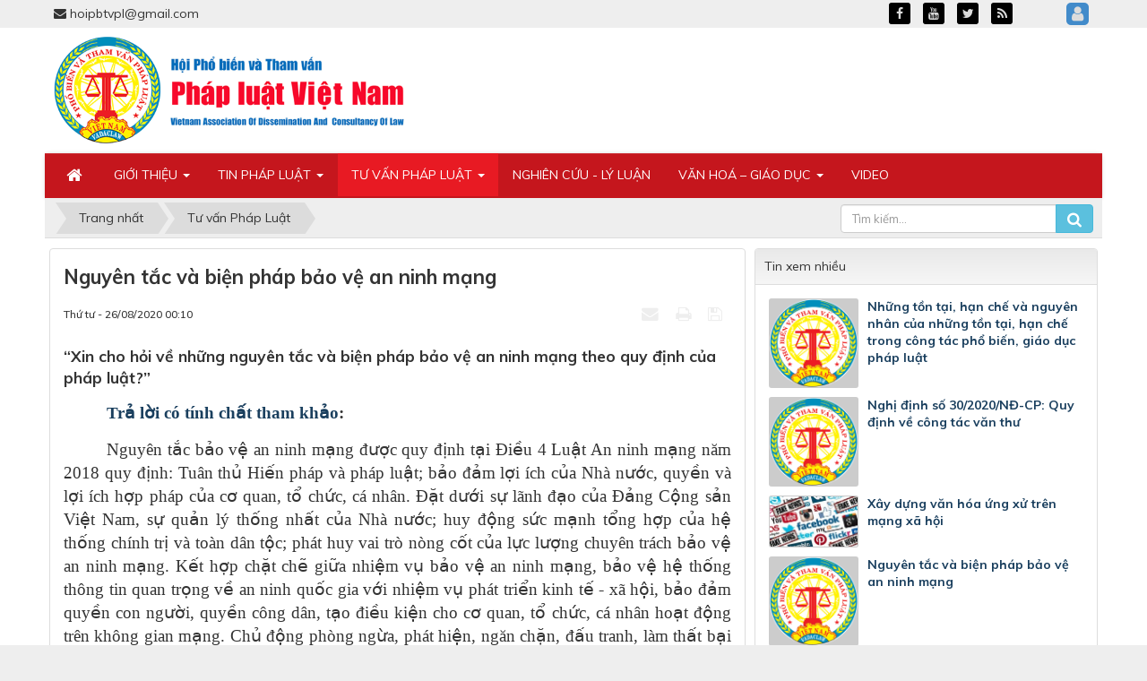

--- FILE ---
content_type: text/html; charset=UTF-8
request_url: http://phobienphapluat.net/tu-van-phap-luat/nguyen-tac-va-bien-phap-bao-ve-an-ninh-mang-189.html
body_size: 16254
content:
<!DOCTYPE html>
	<html lang="vi" xmlns="http://www.w3.org/1999/xhtml" prefix="og: http://ogp.me/ns#">
	<head>
<title>Nguyên tắc và biện pháp bảo vệ an ninh mạng</title>
<meta name="description" content="“Xin cho hỏi về những nguyên tắc và biện pháp bảo vệ an ninh mạng theo quy định của pháp luật?”">
<meta name="keywords" content="quy định, biện pháp, bảo vệ, nguyên tắc, an ninh">
<meta name="news_keywords" content="quy định, biện pháp, bảo vệ, nguyên tắc, an ninh">
<meta name="author" content="Phổ biến Và Tham Vấn Pháp Luật Việt Nam">
<meta name="copyright" content="Phổ biến Và Tham Vấn Pháp Luật Việt Nam [hoipbtvpl@gmail.com]">
<meta name="generator" content="NukeViet v4.3">
<meta http-equiv="Content-Type" content="text/html; charset=utf-8">
<meta property="og:title" content="Nguyên tắc và biện pháp bảo vệ an ninh mạng">
<meta property="og:type" content="article">
<meta property="og:description" content="“Xin cho hỏi về những nguyên tắc và biện pháp bảo vệ an ninh mạng theo quy định của pháp luật?”">
<meta property="og:site_name" content="Phổ biến Và Tham Vấn Pháp Luật Việt Nam">
<meta property="og:image" content="http://phobienphapluat.net/uploads/logo-hoi-pbtvplvn.png">
<meta property="og:url" content="http://phobienphapluat.net/tu-van-phap-luat/nguyen-tac-va-bien-phap-bao-ve-an-ninh-mang-189.html">
<meta property="article:published_time" content="2020-08-26EDT00:10:00">
<meta property="article:modified_time" content="2020-08-26EDT00:23:29">
<meta property="article:section" content="Tư vấn Pháp Luật">
<meta property="article:tag" content="quy định">
<meta property="article:tag" content="biện pháp">
<meta property="article:tag" content="bảo vệ">
<meta property="article:tag" content="nguyên tắc">
<meta property="article:tag" content="an ninh">
<link rel="shortcut icon" href="/uploads/logo-hoi-pbtvplvn.png">
<link rel="canonical" href="http://phobienphapluat.net/tu-van-phap-luat/nguyen-tac-va-bien-phap-bao-ve-an-ninh-mang-189.html">
<link rel="alternate" href="/rss/" title="Tin Tức" type="application/rss+xml">
<link rel="alternate" href="/rss/tin-phap-luat/" title="Tin Tức - Tin Pháp Luật" type="application/rss+xml">
<link rel="alternate" href="/rss/tin-thoi-su/" title="Tin Tức - Tin thời sự" type="application/rss+xml">
<link rel="alternate" href="/rss/phap-luat-va-doi-song/" title="Tin Tức - Pháp Luật và Đời Sống" type="application/rss+xml">
<link rel="alternate" href="/rss/tin-quoc-te/" title="Tin Tức - Tin quốc tế" type="application/rss+xml">
<link rel="alternate" href="/rss/tu-van-phap-luat/" title="Tin Tức - Tư vấn Pháp Luật" type="application/rss+xml">
<link rel="alternate" href="/rss/luat-hanh-chinh/" title="Tin Tức - Luật hành chính" type="application/rss+xml">
<link rel="alternate" href="/rss/lao-dong-tien-luong/" title="Tin Tức - Lao động tiền lương" type="application/rss+xml">
<link rel="alternate" href="/rss/luat-kinh-te/" title="Tin Tức - Luật kinh tế" type="application/rss+xml">
<link rel="alternate" href="/rss/luat-hinh-su/" title="Tin Tức - Luật hình sự" type="application/rss+xml">
<link rel="alternate" href="/rss/dat-dai-nha-o/" title="Tin Tức - Đất đai - Nhà ở" type="application/rss+xml">
<link rel="alternate" href="/rss/luat-dan-su/" title="Tin Tức - Luật dân sự" type="application/rss+xml">
<link rel="alternate" href="/rss/nghien-cuu-ly-luan/" title="Tin Tức - Nghiên cứu - Lý luận" type="application/rss+xml">
<link rel="alternate" href="/rss/bieu-mau/" title="Tin Tức - Biểu mẫu" type="application/rss+xml">
<link rel="alternate" href="/rss/van-hoa-giao-duc/" title="Tin Tức - Văn hoá – Giáo dục" type="application/rss+xml">
<link rel="alternate" href="/rss/van-hoa/" title="Tin Tức - Văn hóa" type="application/rss+xml">
<link rel="alternate" href="/rss/giao-duc/" title="Tin Tức - Giáo dục" type="application/rss+xml">
<link rel="alternate" href="/rss/suy-ngam/" title="Tin Tức - Suy ngẫm" type="application/rss+xml">
<link rel="preload" as="script" href="/assets/js/jquery/jquery.min.js?t=1732502290">
<link rel="preload" as="script" href="/assets/js/language/vi.js?t=1732502290">
<link rel="preload" as="script" href="/assets/js/global.js?t=1732502290">
<link rel="preload" as="script" href="/themes/default/js/news.js?t=1732502290">
<link rel="preload" as="script" href="/themes/default/js/main.js?t=1732502290">
<link rel="preload" as="script" href="https://pagead2.googlesyndication.com/pagead/js/adsbygoogle.js">
<link rel="preload" as="script" href="/assets/js/jquery-ui/jquery-ui.min.js?t=1732502290">
<link rel="preload" as="script" href="/assets/js/language/jquery.ui.datepicker-vi.js?t=1732502290">
<link rel="preload" as="script" href="/themes/default/js/users.js?t=1732502290">
<link rel="preload" as="script" href="/assets/js/star-rating/jquery.rating.pack.js?t=1732502290">
<link rel="preload" as="script" href="/assets/js/star-rating/jquery.MetaData.js?t=1732502290">
<link rel="preload" as="script" href="https://sp.zalo.me/plugins/sdk.js">
<link rel="preload" as="script" href="/themes/default/js/comment.js?t=1732502290">
<link rel="preload" as="script" href="/assets/editors/ckeditor/plugins/codesnippet/lib/highlight/highlight.pack.js?t=1732502290">
<link rel="preload" as="script" href="/themes/default/images/videoclips/jwplayer/jwplayer.js?t=1732502290">
<link rel="preload" as="script" href="/themes/default/js/bootstrap.min.js?t=1732502290">
<link rel="preload" as="script" href="https://cdnjs.cloudflare.com/ajax/libs/ScrollToFixed/1.0.8/jquery-scrolltofixed-min.js">
<link rel="StyleSheet" href="/assets/css/font-awesome.min.css?t=1732502290">
<link rel="StyleSheet" href="/themes/default/css/bootstrap.non-responsive.css?t=1732502290">
<link rel="StyleSheet" href="/themes/default/css/style.css?t=1732502290">
<link rel="StyleSheet" href="/themes/default/css/style.non-responsive.css?t=1732502290">
<link rel="StyleSheet" href="/themes/default/css/news.css?t=1732502290">
<link rel="stylesheet" href="/themes/default/css/custom.css?t=1732502290">
<link rel="StyleSheet" href="/themes/default/css/users.css?t=1732502290">
<link type="text/css" href="/assets/js/jquery-ui/jquery-ui.min.css?t=1732502290" rel="stylesheet" />
<link href="/assets/js/star-rating/jquery.rating.css?t=1732502290" type="text/css" rel="stylesheet"/>
<link href="/assets/editors/ckeditor/plugins/codesnippet/lib/highlight/styles/github.css?t=1732502290" rel="stylesheet">
<link rel="StyleSheet" href="/themes/default/css/comment.css?t=1732502290" type="text/css" />
<style>
			#scrollfix { left: auto !important}
		</style>
	</head>
	<body>

	<noscript>
		<div class="alert alert-danger">Trình duyệt của bạn đã tắt chức năng hỗ trợ JavaScript.<br />Website chỉ làm việc khi bạn bật nó trở lại.<br />Để tham khảo cách bật JavaScript, hãy click chuột <a href="http://wiki.nukeviet.vn/support:browser:enable_javascript">vào đây</a>!</div>
	</noscript>
    <div class="body-bg">
	<div class="wraper">
		<header>
			<div class="container">
				<div id="header" class="row">
				    <div class="logo col-xs-24 col-sm-24 col-md-8">
                                                <a title="Phổ biến Và Tham Vấn Pháp Luật Việt Nam" href="/"><img src="/uploads/logo-h.png" width="590" height="180" alt="Phổ biến Và Tham Vấn Pháp Luật Việt Nam" /></a>
                                                <span class="site_name">Phổ biến Và Tham Vấn Pháp Luật Việt Nam</span>
                        <span class="site_description">Phổ biến Và Tham Vấn Pháp Luật Việt Nam</span>
                    </div>
                    <div class="col-xs-24 col-sm-24 col-md-16">
                    </div>
				</div>
			</div>
		</header>
		<nav class="second-nav" id="menusite">
			<div class="container">
				<div class="row">
                    <div class="bg box-shadow">
					<div class="navbar navbar-default navbar-static-top" role="navigation">
    <div class="navbar-header">
        <button type="button" class="navbar-toggle" data-toggle="collapse" data-target="#menu-site-default">
            <span class="sr-only">&nbsp;</span> <span class="icon-bar">&nbsp;</span> <span class="icon-bar">&nbsp;</span> <span class="icon-bar">&nbsp;</span>
        </button>
    </div>
    <div class="collapse navbar-collapse" id="menu-site-default">
        <ul class="nav navbar-nav">
            <li><a class="home" title="Trang nhất" href="/"><em class="fa fa-lg fa-home">&nbsp;</em><span class="visible-xs-inline-block"> Trang nhất</span></a></li>
                        <li  class="dropdown" role="presentation"><a class="dropdown-toggle"  href="/about/" role="button" aria-expanded="false" title="Giới thiệu">  Giới thiệu <strong class="caret">&nbsp;</strong>
                </a>  <ul class="dropdown-menu">
        <li
        >  <a href="/about/Tam-nhin-su-menh-va-gia-tri.html" title="Lĩnh vực hoạt động chủ yếu">Lĩnh vực hoạt động chủ yếu</a> 
    </li>
    <li
        >  <a href="/about/Gioi-thieu-chung.html" title="Giới thiệu chung">Giới thiệu chung</a> 
    </li>
    <li
        >  <a href="/about/Cac-co-quan-don-vi-truc-thuoc-Hoi.html" title="Các cơ quan, đơn vị trực thuộc Hội">Các cơ quan, đơn vị trực thuộc Hội</a> 
    </li>
    <li
        >  <a href="/about/Hoi-vien.html" title="Hội viên">Hội viên</a> 
    </li>
</ul> </li>
            <li  class="dropdown" role="presentation"><a class="dropdown-toggle"  href="/tin-phap-luat/" role="button" aria-expanded="false" title="Tin Pháp Luật">  Tin Pháp Luật <strong class="caret">&nbsp;</strong>
                </a>  <ul class="dropdown-menu">
        <li
        >  <a href="/tin-thoi-su/" title="Tin thời sự">Tin thời sự</a> 
    </li>
    <li
        >  <a href="/phap-luat-va-doi-song/" title="Pháp Luật và Đời Sống">Pháp Luật và Đời Sống</a> 
    </li>
    <li
        >  <a href="/tin-quoc-te/" title="Tin quốc tế">Tin quốc tế</a> 
    </li>
</ul> </li>
            <li  class="dropdown active" role="presentation"><a class="dropdown-toggle"  href="/tu-van-phap-luat/" role="button" aria-expanded="false" title="Tư vấn Pháp Luật">  Tư vấn Pháp Luật <strong class="caret">&nbsp;</strong>
                </a>  <ul class="dropdown-menu">
        <li
        >  <a href="/luat-hanh-chinh/" title="Luật hành chính">Luật hành chính</a> 
    </li>
    <li
        >  <a href="/lao-dong-tien-luong/" title="Lao động tiền lương">Lao động tiền lương</a> 
    </li>
    <li
        >  <a href="/luat-kinh-te/" title="Luật kinh tế">Luật kinh tế</a> 
    </li>
    <li
        >  <a href="/luat-hinh-su/" title="Luật hình sự">Luật hình sự</a> 
    </li>
    <li
        >  <a href="/dat-dai-nha-o/" title="Đất đai - Nhà ở">Đất đai - Nhà ở</a> 
    </li>
    <li
        >  <a href="/luat-dan-su/" title="Luật dân sự">Luật dân sự</a> 
    </li>
</ul> </li>
            <li  role="presentation"><a class="dropdown-toggle"  href="/nghien-cuu-ly-luan/" role="button" aria-expanded="false" title="Nghiên cứu - Lý luận">  Nghiên cứu - Lý luận</a> </li>
            <li  class="dropdown" role="presentation"><a class="dropdown-toggle"  href="/van-hoa-giao-duc/" role="button" aria-expanded="false" title="Văn hoá – Giáo dục">  Văn hoá – Giáo dục <strong class="caret">&nbsp;</strong>
                </a>  <ul class="dropdown-menu">
        <li
        >  <a href="/van-hoa/" title="Văn hóa">Văn hóa</a> 
    </li>
    <li
        >  <a href="/giao-duc/" title="Giáo dục">Giáo dục</a> 
    </li>
    <li
        >  <a href="/suy-ngam/" title="Suy ngẫm">Suy ngẫm</a> 
    </li>
</ul> </li>
            <li  role="presentation"><a class="dropdown-toggle"  href="/videoclips/" role="button" aria-expanded="false" title="Video">  Video</a> </li>
        </ul>
    </div>
</div>
                    </div>
				</div>
			</div>
		</nav>
        <nav class="header-nav">
            <div class="container">
                <div class="personalArea">
                <span><a title="Đăng nhập - Đăng ký" class="pa pointer button" data-toggle="tip" data-target="#guestBlock_nv1" data-click="y" data-callback="recaptchareset"><em class="fa fa-user fa-lg"></em><span class="hidden">Đăng nhập</span></a></span>
                </div>
                <div class="social-icons">
                <span class="visible-xs-inline-block"><a title="Chúng tôi trên mạng xã hội" class="pointer button" data-toggle="tip" data-target="#socialList" data-click="y"><em class="fa fa-share-alt fa-lg"></em><span class="hidden">Chúng tôi trên mạng xã hội</span></a></span>
<div id="socialList" class="content">
<h3 class="visible-xs-inline-block">Chúng tôi trên mạng xã hội</h3>
<ul class="socialList">
		<li><a href="http://www.facebook.com/" target="_blank"><i class="fa fa-facebook">&nbsp;</i></a></li>
		<li><a href="https://www.youtube.com/@tapchiphobienphapluatvietn4874/videos" target="_blank"><i class="fa fa-youtube">&nbsp;</i></a></li>
		<li><a href="https://twitter.com/" target="_blank"><i class="fa fa-twitter">&nbsp;</i></a></li>
		<li><a href="/feeds/"><i class="fa fa-rss">&nbsp;</i></a></li>
</ul>
</div>
                </div>
                <div class="contactDefault">
                <span class="visible-xs-inline-block"><a title="Thông tin liên hệ" class="pointer button" data-toggle="tip" data-target="#contactList" data-click="y"><em class="icon-old-phone icon-lg"></em><span class="hidden">Thông tin liên hệ</span></a></span>
<div id="contactList" class="content">
<h3 class="visible-xs-inline-block">Thông tin liên hệ</h3>
<ul class="contactList">

<li><em class="fa fa-envelope"></em>&nbsp;<a href="/contact/lien-he-hoi-pbtvpl/">hoipbtvpl@gmail.com</a></li>
</ul>
</div>
                </div>
                <div id="tip" data-content="">
                    <div class="bg"></div>
                </div>
            </div>
        </nav>
		<section>
			<div class="container" id="body">
                <nav class="third-nav">
    				<div class="row">
                        <div class="bg">
                        <div class="clearfix">
                            <div class="col-xs-24 col-sm-18 col-md-18">
                                                                <div class="breadcrumbs-wrap">
                                	<div class="display">
                                		<a class="show-subs-breadcrumbs hidden" href="#" onclick="showSubBreadcrumbs(this, event);"><em class="fa fa-lg fa-angle-right"></em></a>
		                                <ul class="breadcrumbs list-none"></ul>
									</div>
									<ul class="subs-breadcrumbs"></ul>
	                                <ul class="temp-breadcrumbs hidden">
	                                    <li itemscope itemtype="http://data-vocabulary.org/Breadcrumb"><a href="/" itemprop="url" title="Trang nhất"><span itemprop="title">Trang nhất</span></a></li>
	                                    <li itemscope itemtype="http://data-vocabulary.org/Breadcrumb"><a href="/tu-van-phap-luat/" itemprop="url" title="Tư vấn Pháp Luật"><span class="txt" itemprop="title">Tư vấn Pháp Luật</span></a></li>
	                                </ul>
								</div>
                            </div>
                            <div class="headerSearch col-xs-24 col-sm-6 col-md-6">
                                <div class="input-group">
                                    <input type="text" class="form-control" maxlength="60" placeholder="Tìm kiếm..."><span class="input-group-btn"><button type="button" class="btn btn-info" data-url="/seek/?q=" data-minlength="3" data-click="y"><em class="fa fa-search fa-lg"></em></button></span>
                                </div>
                            </div>
                        </div>
                        </div>
                    </div>
                </nav>
<div class="row">
	<div class="col-md-24">
	</div>
</div>
<div class="row">
	<div class="col-sm-16 col-md-16">
<div class="news_column panel panel-default">
	<div class="panel-body">
		<h1 class="title margin-bottom-lg">Nguyên tắc và biện pháp bảo vệ an ninh mạng</h1>
        <div class="row margin-bottom-lg">
            <div class="col-md-12">
                <span class="h5">Thứ tư - 26/08/2020 00:10</span>
            </div>
            <div class="col-md-12">
                <ul class="list-inline text-right">
        			        			<li><a class="dimgray" rel="nofollow" title="Gửi bài viết qua email" href="javascript:void(0);" onclick="nv_open_browse('/sendmail/tu-van-phap-luat/nguyen-tac-va-bien-phap-bao-ve-an-ninh-mang-189.html','',650,500,'resizable=no,scrollbars=yes,toolbar=no,location=no,status=no');return false"><em class="fa fa-envelope fa-lg">&nbsp;</em></a></li>
        			        			<li><a class="dimgray" rel="nofollow" title="In ra" href="javascript: void(0)" onclick="nv_open_browse('/print/tu-van-phap-luat/nguyen-tac-va-bien-phap-bao-ve-an-ninh-mang-189.html','',840,500,'resizable=yes,scrollbars=yes,toolbar=no,location=no,status=no');return false"><em class="fa fa-print fa-lg">&nbsp;</em></a></li>
        			        			<li><a class="dimgray" rel="nofollow" title="Lưu bài viết này" href="/savefile/tu-van-phap-luat/nguyen-tac-va-bien-phap-bao-ve-an-ninh-mang-189.html"><em class="fa fa-save fa-lg">&nbsp;</em></a></li>
        		</ul>
            </div>
        </div>
				<div class="clearfix">
			<div class="hometext m-bottom">“Xin cho hỏi về những nguyên tắc và biện pháp bảo vệ an ninh mạng theo quy định của pháp luật?”</div>
		</div>
		<div id="news-bodyhtml" class="bodytext margin-bottom-lg">
			<p style="text-align:justify; text-indent:36.0pt"><span style="font-size:14pt"><span style="background:white"><span style="line-height:normal"><span style="font-family:&#039;Times New Roman&#039;,serif"><a ><b><span style="text-decoration:none"><span style="text-underline:none">T</span></span></b><b><span style="text-decoration:none"><span style="text-underline:none">rả lời có tính chất tham khảo</span></span></b></a><b>:</b></span></span></span></span></p>

<p style="text-align:justify; text-indent:36.0pt"><span style="font-size:14pt"><span style="background:white"><span style="line-height:normal"><span style="font-family:&#039;Times New Roman&#039;,serif">Nguyên tắc bảo vệ an ninh mạng được quy định tại Điều 4 Luật An ninh mạng năm 2018 quy định: Tuân thủ Hiến pháp và pháp luật; bảo đảm lợi ích của Nhà nước, quyền và lợi ích hợp pháp của cơ quan, tổ chức, cá nhân. Đặt dưới sự lãnh đạo của Đảng Cộng sản Việt Nam, sự quản lý thống nhất của Nhà nước; huy động sức mạnh tổng hợp của hệ thống chính trị và toàn dân tộc; phát huy vai trò nòng cốt của lực lượng chuyên trách bảo vệ an ninh mạng. Kết hợp chặt chẽ giữa nhiệm vụ bảo vệ an ninh mạng, bảo vệ hệ thống thông tin quan trọng về an ninh quốc gia với nhiệm vụ phát triển kinh tế - xã hội, bảo đảm quyền con người, quyền công dân, tạo điều kiện cho cơ quan, tổ chức, cá nhân hoạt động trên không gian mạng. Chủ động phòng ngừa, phát hiện, ngăn chặn, đấu tranh, làm thất bại mọi hoạt động sử dụng không gian mạng xâm phạm an ninh quốc gia, trật tự, an toàn xã hội, quyền và lợi ích hợp pháp của cơ quan, tổ chức, cá nhân; sẵn sàng ngăn chặn các nguy cơ đe dọa an ninh mạng. Triển khai hoạt động bảo vệ an ninh mạng đối với cơ sở hạ tầng không gian mạng quốc gia; áp dụng các biện pháp bảo vệ hệ thống thông tin quan trọng về an ninh quốc gia. Hệ thống thông tin quan trọng về an ninh quốc gia được thẩm định, chứng nhận đủ điều kiện về an ninh mạng trước khi đưa vào vận hành, sử dụng; thường xuyên kiểm tra, giám sát về an ninh mạng trong quá trình sử dụng và kịp thời ứng phó, khắc phục sự cố an ninh mạng. Mọi hành vi vi phạm pháp luật về an ninh mạng phải được xử lý kịp thời, nghiêm minh.</span></span></span></span></p>

<p style="text-indent:36.0pt"><span style="font-size:14pt"><span style="line-height:115%"><span style="font-family:&#039;Times New Roman&#039;,serif"><span style="background:white"><span style="line-height:115%">Luật cũng quy định một số biện pháp bảo vệ an ninh mạng tại Điều 5 như sau: </span></span></span></span></span></p>

<p style="text-indent:36.0pt"><span style="font-size:14pt"><span style="line-height:115%"><span style="font-family:&#039;Times New Roman&#039;,serif"><span style="background:white"><span style="line-height:115%">1- Biện pháp bảo vệ an ninh mạng bao gồm: </span></span></span></span></span></p>

<p style="text-indent:36.0pt"><span style="font-size:14pt"><span style="line-height:115%"><span style="font-family:&#039;Times New Roman&#039;,serif"><span style="background:white"><span style="line-height:115%">a) Thẩm định an ninh mạng; </span></span></span></span></span></p>

<p style="text-indent:36.0pt"><span style="font-size:14pt"><span style="line-height:115%"><span style="font-family:&#039;Times New Roman&#039;,serif"><span style="background:white"><span style="line-height:115%">b) Đánh giá điều kiện an ninh mạng; </span></span></span></span></span></p>

<p style="text-indent:36.0pt"><span style="font-size:14pt"><span style="line-height:115%"><span style="font-family:&#039;Times New Roman&#039;,serif"><span style="background:white"><span style="line-height:115%">c) Kiểm tra an ninh mạng; </span></span></span></span></span></p>

<p style="text-indent:36.0pt"><span style="font-size:14pt"><span style="line-height:115%"><span style="font-family:&#039;Times New Roman&#039;,serif"><span style="background:white"><span style="line-height:115%">d) Giám sát an ninh mạng; </span></span></span></span></span></p>

<p style="text-indent:36.0pt"><span style="font-size:14pt"><span style="line-height:115%"><span style="font-family:&#039;Times New Roman&#039;,serif"><span style="background:white"><span style="line-height:115%">đ) Ứng phó, khắc phục sự cố an ninh mạng; </span></span></span></span></span></p>

<p style="text-indent:36.0pt"><span style="font-size:14pt"><span style="line-height:115%"><span style="font-family:&#039;Times New Roman&#039;,serif"><span style="background:white"><span style="line-height:115%">e) Đấu tranh bảo vệ an ninh mạng; </span></span></span></span></span></p>

<p style="text-indent:36.0pt"><span style="font-size:14pt"><span style="line-height:115%"><span style="font-family:&#039;Times New Roman&#039;,serif"><span style="background:white"><span style="line-height:115%">g) Sử dụng mật mã để bảo vệ thông tin mạng; </span></span></span></span></span></p>

<p style="text-indent:36.0pt"><span style="font-size:14pt"><span style="line-height:115%"><span style="font-family:&#039;Times New Roman&#039;,serif"><span style="background:white"><span style="line-height:115%">h) Ngăn chặn, yêu cầu tạm ngừng, ngừng cung cấp thông tin mạng; đình chỉ, tạm đình chỉ các hoạt động thiết lập, cung cấp và sử dụng mạng viễn thông, mạng Internet, sản xuất và sử dụng thiết bị phát, thu phát sóng vô tuyến theo quy định của pháp luật; </span></span></span></span></span></p>

<p style="text-indent:36.0pt"><span style="font-size:14pt"><span style="line-height:115%"><span style="font-family:&#039;Times New Roman&#039;,serif"><span style="background:white"><span style="line-height:115%">i) Yêu cầu xóa bỏ, truy cập xóa bỏ thông tin trái pháp luật hoặc thông tin sai sự thật trên không gian mạng xâm phạm an ninh quốc gia, trật tự, an toàn xã hội, quyền và lợi ích hợp pháp của cơ quan, tổ chức, cá nhân; </span></span></span></span></span></p>

<p style="text-indent:36.0pt"><span style="font-size:14pt"><span style="line-height:115%"><span style="font-family:&#039;Times New Roman&#039;,serif"><span style="background:white"><span style="line-height:115%">k) Thu thập dữ liệu điện tử liên quan đến hoạt động xâm phạm an ninh quốc gia, trật tự, an toàn xã hội, quyền và lợi ích hợp pháp của cơ quan, tổ chức, cá nhân trên không gian mạng; </span></span></span></span></span></p>

<p style="text-indent:36.0pt"><span style="font-size:14pt"><span style="line-height:115%"><span style="font-family:&#039;Times New Roman&#039;,serif"><span style="background:white"><span style="line-height:115%">l) Phong tỏa, hạn chế hoạt động của hệ thống thông tin; đình chỉ, tạm đình chỉ hoặc yêu cầu ngừng hoạt động của hệ thống thông tin, thu hồi tên miền theo quy định của pháp luật; </span></span></span></span></span></p>

<p style="text-indent:36.0pt"><span style="font-size:14pt"><span style="line-height:115%"><span style="font-family:&#039;Times New Roman&#039;,serif"><span style="background:white"><span style="line-height:115%">m) Khởi tố, điều tra, truy tố, xét xử theo quy định của Bộ luật Tố tụng hình sự; </span></span></span></span></span></p>

<p style="text-indent:36.0pt"><span style="font-size:14pt"><span style="line-height:115%"><span style="font-family:&#039;Times New Roman&#039;,serif"><span style="background:white"><span style="line-height:115%">n) Biện pháp khác theo quy định của pháp luật về an ninh quốc gia, pháp luật về xử lý vi phạm hành chính. </span></span></span></span></span></p>

<p style="text-indent:36.0pt"><span style="font-size:14pt"><span style="line-height:115%"><span style="font-family:&#039;Times New Roman&#039;,serif"><span style="background:white"><span style="line-height:115%">2- Chính phủ quy định trình tự, thủ tục áp dụng biện pháp bảo vệ an ninh mạng, trừ biện pháp quy định tại điểm m và điểm n, Khoản 1 Điều này.</span></span></span></span></span></p>
		</div>
				<div class="margin-bottom-lg">
			<div class="text-right"> 
								<strong>Tác giả bài viết</strong>: Trung tâm Tư vấn pháp luật TP. Hồ Chí Minh 
			</div>
		</div>
    </div>
</div>

<div class="news_column panel panel-default">
	<div class="panel-body">
        <div class="h5">
            <em class="fa fa-tags">&nbsp;</em><strong>Tags: </strong><a title="quy định" href="/tag/quy-định"><em>quy định</em></a>, <a title="biện pháp" href="/tag/biện-pháp"><em>biện pháp</em></a>, <a title="bảo vệ" href="/tag/bảo-vệ"><em>bảo vệ</em></a>, <a title="nguyên tắc" href="/tag/nguyên-tắc"><em>nguyên tắc</em></a>, <a title="an ninh" href="/tag/an-ninh"><em>an ninh</em></a>
        </div>
    </div>
</div>
<div class="news_column panel panel-default">
	<div class="panel-body">
        <form id="form3B" action="">
            <div class="h5 clearfix">
                <p id="stringrating">Tổng số điểm của bài viết là: 0 trong 0 đánh giá</p>
                <div style="padding: 5px;">
                    <input class="hover-star" type="radio" value="1" title="Bài viết rất kém" /><input class="hover-star" type="radio" value="2" title="Bài viết kém" /><input class="hover-star" type="radio" value="3" title="Bài viết đạt" /><input class="hover-star" type="radio" value="4" title="Bài viết tốt" /><input class="hover-star" type="radio" value="5" title="Bài viết rất tốt" /><span id="hover-test" style="margin: 0 0 0 20px;">Click để đánh giá bài viết</span>
                </div>
            </div>
        </form>
    </div>
</div>

<div class="news_column panel panel-default">
	<div class="panel-body">
        <div class="socialicon clearfix margin-bottom-lg">
        	<div class="fb-like" data-href="http://phobienphapluat.net/tu-van-phap-luat/nguyen-tac-va-bien-phap-bao-ve-an-ninh-mang-189.html" data-layout="button_count" data-action="like" data-show-faces="false" data-share="true">&nbsp;</div>
	        <a href="http://twitter.com/share" class="twitter-share-button">Tweet</a>
<div class="zalo-share-button" data-href="http://phobienphapluat.net/tu-van-phap-luat/nguyen-tac-va-bien-phap-bao-ve-an-ninh-mang-189.html" data-layout="1" data-oaid="381243458052382658" data-color="blue" data-customize="false"></div>
	    </div>
     </div>
</div>

<div class="news_column panel panel-default">
	<div class="panel-body">
<div id="idcomment" class="nv-fullbg">
	<div class="row clearfix margin-bottom-lg">
		<div class="col-xs-12 text-left">
			<p class="comment-title"><em class="fa fa-comments">&nbsp;</em> Ý kiến bạn đọc</p>
		</div>
		<div class="col-xs-12 text-right">
			<select id="sort" class="form-control">
								<option value="0"  selected="selected">Sắp xếp theo bình luận mới</option>
				<option value="1" >Sắp xếp theo bình luận cũ</option>
				<option value="2" >Sắp xếp theo số lượt thích</option>
			</select>
		</div>
	</div>
	<div id="formcomment" class="comment-form">
				<div class="alert alert-danger fade in">
						<a title="Đăng nhập" href="#" onclick="return loginForm('');">Bạn cần đăng nhập với tư cách là <strong>Thành viên chính thức</strong> để có thể bình luận</a>
		</div>
	</div>
</div>
    </div>
</div>

<div class="news_column panel panel-default">
	<div class="panel-body other-news">
    	    	<p class="h3"><strong>Những tin mới hơn</strong></p>
    	<div class="clearfix">
            <div class="grid-container" style="display: grid;  gap: 2%; grid-template-columns: 32% 32% 32%;margin-bottom: 50px;">
										<div class="grid-item">
						<a href="/tu-van-phap-luat/thoi-han-su-dung-xe-o-to-theo-quy-dinh-190.html" ><img src="/uploads/logo-hoi-pbtvplvn.png" alt="" width="100%"/></a>

						<h4><a href="/tu-van-phap-luat/thoi-han-su-dung-xe-o-to-theo-quy-dinh-190.html"   title="Thời hạn sử dụng xe ô tô theo quy định">Thời hạn sử dụng xe ô tô theo quy định</a></h4>
						<em>(26/08/2020)</em>
					</div>
					<div class="grid-item">
						<a href="/tu-van-phap-luat/thu-tuc-cham-dut-hoat-dong-ho-kinh-doanh-ca-the-246.html" ><img src="/uploads/logo-hoi-pbtvplvn.png" alt="" width="100%"/></a>

						<h4><a href="/tu-van-phap-luat/thu-tuc-cham-dut-hoat-dong-ho-kinh-doanh-ca-the-246.html"   title="Thủ tục chấm dứt hoạt động hộ kinh doanh cá thể">Thủ tục chấm dứt hoạt động hộ kinh doanh cá thể</a></h4>
						<em>(05/06/2021)</em>
					</div>
					<div class="grid-item">
						<a href="/tu-van-phap-luat/thu-tuc-khoi-kien-vu-an-kinh-doanh-thuong-mai-247.html" ><img src="/uploads/logo-hoi-pbtvplvn.png" alt="" width="100%"/></a>

						<h4><a href="/tu-van-phap-luat/thu-tuc-khoi-kien-vu-an-kinh-doanh-thuong-mai-247.html"   title="Thủ tục khởi kiện vụ án kinh doanh thương mại">Thủ tục khởi kiện vụ án kinh doanh thương mại</a></h4>
						<em>(05/09/2021)</em>
					</div>
					<div class="grid-item">
						<a href="/tu-van-phap-luat/cac-hinh-thuc-gop-von-cua-nha-dau-tu-nuoc-ngoai-vao-cong-ty-tnhh-tai-viet-nam-248.html" ><img src="/uploads/logo-hoi-pbtvplvn.png" alt="" width="100%"/></a>

						<h4><a href="/tu-van-phap-luat/cac-hinh-thuc-gop-von-cua-nha-dau-tu-nuoc-ngoai-vao-cong-ty-tnhh-tai-viet-nam-248.html"   title="CÁC HÌNH THỨC GÓP VỐN CỦA NHÀ ĐẦU TƯ NƯỚC NGOÀI VÀO CÔNG TY TNHH TẠI VIỆT NAM">CÁC HÌNH THỨC GÓP VỐN CỦA NHÀ ĐẦU TƯ NƯỚC NGOÀI VÀO CÔNG TY TNHH TẠI VIỆT NAM</a></h4>
						<em>(07/06/2021)</em>
					</div>
					<div class="grid-item">
						<a href="/tu-van-phap-luat/tham-quyen-giai-quyet-cua-trong-tai-thuong-mai-va-toa-an-trong-tranh-chap-thuong-mai-249.html" ><img src="/uploads/logo-hoi-pbtvplvn.png" alt="" width="100%"/></a>

						<h4><a href="/tu-van-phap-luat/tham-quyen-giai-quyet-cua-trong-tai-thuong-mai-va-toa-an-trong-tranh-chap-thuong-mai-249.html"   title="THẨM QUYỀN GIẢI QUYẾT CỦA TRỌNG TÀI THƯƠNG MẠI VÀ TÒA ÁN TRONG TRANH CHẤP THƯƠNG MẠI">THẨM QUYỀN GIẢI QUYẾT CỦA TRỌNG TÀI THƯƠNG MẠI VÀ TÒA ÁN TRONG TRANH CHẤP THƯƠNG MẠI</a></h4>
						<em>(09/08/2021)</em>
					</div>
					<div class="grid-item">
						<a href="/tu-van-phap-luat/chuyen-doi-tu-ho-kinh-doanh-len-doanh-nghiep-250.html" ><img src="/uploads/logo-hoi-pbtvplvn.png" alt="" width="100%"/></a>

						<h4><a href="/tu-van-phap-luat/chuyen-doi-tu-ho-kinh-doanh-len-doanh-nghiep-250.html"   title="Chuyển đổi từ hộ kinh doanh lên doanh nghiệp">Chuyển đổi từ hộ kinh doanh lên doanh nghiệp</a></h4>
						<em>(05/09/2021)</em>
					</div>
					<div class="grid-item">
						<a href="/tu-van-phap-luat/co-duoc-uy-quyen-giua-hai-cong-ty-hay-khong-255.html" ><img src="/uploads/logo-hoi-pbtvplvn.png" alt="" width="100%"/></a>

						<h4><a href="/tu-van-phap-luat/co-duoc-uy-quyen-giua-hai-cong-ty-hay-khong-255.html"   title="Có được ủy quyền giữa hai công ty hay không?">Có được ủy quyền giữa hai công ty hay không?</a></h4>
						<em>(07/09/2021)</em>
					</div>
					<div class="grid-item">
						<a href="/tu-van-phap-luat/dieu-kien-thanh-lap-chi-nhanh-van-phong-dai-dien-cua-cong-ty-quan-ly-quy-dau-tu-chung-khoan-256.html" ><img src="/uploads/logo-hoi-pbtvplvn.png" alt="" width="100%"/></a>

						<h4><a href="/tu-van-phap-luat/dieu-kien-thanh-lap-chi-nhanh-van-phong-dai-dien-cua-cong-ty-quan-ly-quy-dau-tu-chung-khoan-256.html"   title="Điều kiện thành lâp chi nhánh, văn phòng đại diện của công ty quản lý quỹ đầu tư chứng khoán">Điều kiện thành lâp chi nhánh, văn phòng đại diện của công ty quản lý quỹ đầu tư chứng khoán</a></h4>
						<em>(07/09/2021)</em>
					</div>
					<div class="grid-item">
						<a href="/tu-van-phap-luat/thu-tuc-doi-chung-minh-nhan-dan-9-so-sang-the-can-cuoc-12-so-nam-2020-257.html" ><img src="/uploads/logo-hoi-pbtvplvn.png" alt="" width="100%"/></a>

						<h4><a href="/tu-van-phap-luat/thu-tuc-doi-chung-minh-nhan-dan-9-so-sang-the-can-cuoc-12-so-nam-2020-257.html"   title="Thủ tục đổi chứng minh nhân dân 9 số sang thẻ căn cước 12 số?">Thủ tục đổi chứng minh nhân dân 9 số sang thẻ căn cước 12 số?</a></h4>
						<em>(07/09/2021)</em>
					</div>
					<div class="grid-item">
						<a href="/tu-van-phap-luat/nhung-truong-hop-nao-phai-duoc-dua-di-cai-nghien-bat-buoc-259.html" ><img src="/assets/news/2021_09/logo-ttpl-cuoi-cung.png" alt="" width="100%"/></a>

						<h4><a href="/tu-van-phap-luat/nhung-truong-hop-nao-phai-duoc-dua-di-cai-nghien-bat-buoc-259.html"   title="Những trường hợp nào phải được đưa đi cai nghiện bắt buộc?">Những trường hợp nào phải được đưa đi cai nghiện bắt buộc?</a></h4>
						<em>(08/09/2021)</em>
					</div>
				</div>
        </div>
    	    	<p class="h3"><strong>Những tin cũ hơn</strong></p>
    	<div class="clearfix">
            <div class="grid-container" style="display: grid;  gap: 2%; grid-template-columns: 32% 32% 32%;margin-bottom: 50px;">
										<div class="grid-item">
						<a href="/tu-van-phap-luat/khac-va-dang-ky-dau-doanh-nghiep-188.html" ><img src="/uploads/logo-hoi-pbtvplvn.png" alt="Khắc và đăng ký dấu doanh nghiệp" width="100%"/></a>
						<h4><a href="/tu-van-phap-luat/khac-va-dang-ky-dau-doanh-nghiep-188.html"   title="Khắc và đăng ký dấu doanh nghiệp">Khắc và đăng ký dấu doanh nghiệp</a></h4>
						<em>(26/08/2020)</em>
					</div>			
					<div class="grid-item">
						<a href="/tu-van-phap-luat/nghia-vu-tra-no-hop-dong-vay-tin-dung-187.html" ><img src="/uploads/logo-hoi-pbtvplvn.png" alt="Nghĩa vụ trả nợ hợp đồng vay tín dụng" width="100%"/></a>
						<h4><a href="/tu-van-phap-luat/nghia-vu-tra-no-hop-dong-vay-tin-dung-187.html"   title="Nghĩa vụ trả nợ hợp đồng vay tín dụng">Nghĩa vụ trả nợ hợp đồng vay tín dụng</a></h4>
						<em>(26/08/2020)</em>
					</div>			
					<div class="grid-item">
						<a href="/tu-van-phap-luat/thu-tuc-thay-doi-nguoi-dai-dien-theo-phap-luat-doanh-nghiep-co-phan-179.html" ><img src="/uploads/logo-hoi-pbtvplvn.png" alt="Thủ tục thay đổi người đại diện theo pháp luật doanh nghiệp cổ phần" width="100%"/></a>
						<h4><a href="/tu-van-phap-luat/thu-tuc-thay-doi-nguoi-dai-dien-theo-phap-luat-doanh-nghiep-co-phan-179.html"   title="Thủ tục thay đổi người đại diện theo pháp luật doanh nghiệp cổ phần">Thủ tục thay đổi người đại diện theo pháp luật doanh nghiệp cổ phần</a></h4>
						<em>(20/07/2020)</em>
					</div>			
					<div class="grid-item">
						<a href="/tu-van-phap-luat/tham-quyen-cua-nguoi-dai-dien-theo-phap-luat-khi-ky-ket-hop-dong-kinh-te-177.html" ><img src="/uploads/logo-hoi-pbtvplvn.png" alt="Thẩm quyền của người đại diện theo pháp luật khi ký kết hợp đồng kinh tế" width="100%"/></a>
						<h4><a href="/tu-van-phap-luat/tham-quyen-cua-nguoi-dai-dien-theo-phap-luat-khi-ky-ket-hop-dong-kinh-te-177.html"   title="Thẩm quyền của người đại diện theo pháp luật khi ký kết hợp đồng kinh tế">Thẩm quyền của người đại diện theo pháp luật khi ký kết hợp đồng kinh tế</a></h4>
						<em>(20/07/2020)</em>
					</div>			
					<div class="grid-item">
						<a href="/tu-van-phap-luat/quy-dinh-ve-thu-tuc-giai-quyet-tranh-chap-lao-dong-voi-ca-nhan-165.html" ><img src="/uploads/logo-hoi-pbtvplvn.png" alt="Quy định về thủ tục giải quyết tranh chấp lao động với cá nhân" width="100%"/></a>
						<h4><a href="/tu-van-phap-luat/quy-dinh-ve-thu-tuc-giai-quyet-tranh-chap-lao-dong-voi-ca-nhan-165.html"   title="Quy định về thủ tục giải quyết tranh chấp lao động với cá nhân">Quy định về thủ tục giải quyết tranh chấp lao động với cá nhân</a></h4>
						<em>(19/07/2020)</em>
					</div>			
					<div class="grid-item">
						<a href="/tu-van-phap-luat/hinh-thuc-xu-ly-nguoi-lao-dong-vi-pham-ky-luat-lao-dong-164.html" ><img src="/uploads/logo-hoi-pbtvplvn.png" alt="Hình thức xử lý người lao động vi phạm kỷ luật lao động" width="100%"/></a>
						<h4><a href="/tu-van-phap-luat/hinh-thuc-xu-ly-nguoi-lao-dong-vi-pham-ky-luat-lao-dong-164.html"   title="Hình thức xử lý người lao động vi phạm kỷ luật lao động">Hình thức xử lý người lao động vi phạm kỷ luật lao động</a></h4>
						<em>(19/07/2020)</em>
					</div>			
					<div class="grid-item">
						<a href="/tu-van-phap-luat/quy-dinh-ve-hop-dong-lao-dong-163.html" ><img src="/uploads/logo-hoi-pbtvplvn.png" alt="Quy định về hợp đồng lao động" width="100%"/></a>
						<h4><a href="/tu-van-phap-luat/quy-dinh-ve-hop-dong-lao-dong-163.html"   title="Quy định về hợp đồng lao động">Quy định về hợp đồng lao động</a></h4>
						<em>(19/07/2020)</em>
					</div>			
					<div class="grid-item">
						<a href="/tu-van-phap-luat/quy-dinh-ve-thu-tuc-giai-quyet-tranh-chap-lao-dong-voi-ca-nhan-151.html" ><img src="/uploads/logo-hoi-pbtvplvn.png" alt="Quy định về thủ tục giải quyết tranh chấp lao động với cá nhân" width="100%"/></a>
						<h4><a href="/tu-van-phap-luat/quy-dinh-ve-thu-tuc-giai-quyet-tranh-chap-lao-dong-voi-ca-nhan-151.html"   title="Quy định về thủ tục giải quyết tranh chấp lao động với cá nhân">Quy định về thủ tục giải quyết tranh chấp lao động với cá nhân</a></h4>
						<em>(09/05/2020)</em>
					</div>			
					<div class="grid-item">
						<a href="/tu-van-phap-luat/hinh-thuc-xu-ly-nguoi-lao-dong-vi-pham-ky-luat-lao-dong-150.html" ><img src="/uploads/logo-hoi-pbtvplvn.png" alt="Hình thức xử lý người lao động vi phạm kỷ luật lao động" width="100%"/></a>
						<h4><a href="/tu-van-phap-luat/hinh-thuc-xu-ly-nguoi-lao-dong-vi-pham-ky-luat-lao-dong-150.html"   title="Hình thức xử lý người lao động vi phạm kỷ luật lao động">Hình thức xử lý người lao động vi phạm kỷ luật lao động</a></h4>
						<em>(09/05/2020)</em>
					</div>			
					<div class="grid-item">
						<a href="/tu-van-phap-luat/quy-dinh-ve-hop-dong-lao-dong-149.html" ><img src="/uploads/logo-hoi-pbtvplvn.png" alt="Quy định về hợp đồng lao động" width="100%"/></a>
						<h4><a href="/tu-van-phap-luat/quy-dinh-ve-hop-dong-lao-dong-149.html"   title="Quy định về hợp đồng lao động">Quy định về hợp đồng lao động</a></h4>
						<em>(09/05/2020)</em>
					</div>			
				</div>	
        </div>
    </div>
</div>
		<div class="panel panel-default">
	<div class="panel-heading">
		Video
	</div>
	<div class="panel-body">
<ul class="videotop video-container" id="blvideo_bl52">
		<li class="clearfix vitem1">
        <div class="video-wrapper clearfix" id="ytblvideoctn_bl52_v4">
    		<iframe id="ytblvideo_bl52_v4" allowfullscreen="allowfullscreen" frameborder="0"  src="//www.youtube.com/embed/Mv3YQ0d-QoI?rel=0&amp;controls=1&amp;autohide=0" ></iframe>
        </div>
		<h2><a href="/videoclips/video-hoc-vien-tu-phap-to-chuc-le-be-giang-lop-dao-dao-nghe-cong-chung-khoa-26-2.html">HỌC VIỆN TƯ PHÁP TỔ CHỨC LỄ BẾ GIẢNG LỚP ĐÀO ĐẠO NGHỀ CÔNG CHỨNG KHÓA 26.2</a></h2>
		<div>Ngày 7&#x002F;12&#x002F;2024, tại Học viện Tư pháp - Cơ sở TP.HCM tổ chức Lễ bế giảng Lớp đào tạo nghề công chứng &#40;khóa 26.2&#41; tại TP.HCM.  Theo đó, có 113 học viên đã đủ điều kiện tốt nghiệp và được Học viện cấp chứng nhận hoàn thành khóa học.</div>
	</li>
		<li class="video-other clearfix">
		<a title="VŨNG TÀU - HỆ LỤY KHI BIẾN CHUNG CƯ THÀNH HOMESTAY" href="/videoclips/video-vung-tau-he-luy-khi-bien-chung-cu-thanh-homestay.html" class="videolink">
            <img class=" pull-none" alt="VŨNG TÀU - HỆ LỤY KHI BIẾN CHUNG CƯ THÀNH HOMESTAY" src="/assets/news/maxresdefault_c18d81ac34dfb1577148c1493de8e6e9.jpg" style="margin-bottom:5px; width:100%"/>
            <i class="iconplay" aria-hidden="true"></i>
        </a>
		<h4><a class="show" title="VŨNG TÀU - HỆ LỤY KHI BIẾN CHUNG CƯ THÀNH HOMESTAY" href="/videoclips/video-vung-tau-he-luy-khi-bien-chung-cu-thanh-homestay.html"> VŨNG TÀU - HỆ LỤY KHI BIẾN... </a></h4>
	<li class="video-other clearfix">
		<a title="Học viện Tư pháp&#x3A; Tổ chức chương trình “uống nước nhớ nguồn” – gắn kết yêu thương”" href="/videoclips/video-hoc-vien-tu-phap-to-chuc-chuong-trinh-uong-nuoc-nho-nguon-gan-ket-yeu-thuong.html" class="videolink">
            <img class=" pull-none" alt="Học viện Tư pháp&#x3A; Tổ chức chương trình “uống nước nhớ nguồn” – gắn kết yêu thương”" src="/assets/news/maxresdefault_1_570b0fc8e2a3e9be2dcc59864525d277.jpg" style="margin-bottom:5px; width:100%"/>
            <i class="iconplay" aria-hidden="true"></i>
        </a>
		<h4><a class="show" title="Học viện Tư pháp&#x3A; Tổ chức chương trình “uống nước nhớ nguồn” – gắn kết yêu thương”" href="/videoclips/video-hoc-vien-tu-phap-to-chuc-chuong-trinh-uong-nuoc-nho-nguon-gan-ket-yeu-thuong.html"> Học viện Tư pháp&#x3A; Tổ chức... </a></h4>
	<li class="video-other clearfix">
		<a title="Những dấu hiệu nhận biết và khung hình phạt về tội vu khống?" href="/videoclips/video-nhung-dau-hieu-nhan-biet-va-khung-hinh-phat-ve-toi-vu-khong.html" class="videolink">
            <img class=" pull-none" alt="Những dấu hiệu nhận biết và khung hình phạt về tội vu khống?" src="/assets/news/8gb0mejot0u-hd_0fe73f1c2dca976b0fd28f6dc088e0c8.jpg" style="margin-bottom:5px; width:100%"/>
            <i class="iconplay" aria-hidden="true"></i>
        </a>
		<h4><a class="show" title="Những dấu hiệu nhận biết và khung hình phạt về tội vu khống?" href="/videoclips/video-nhung-dau-hieu-nhan-biet-va-khung-hinh-phat-ve-toi-vu-khong.html"> Những dấu hiệu nhận biết và... </a></h4>
	</li>
	</div>
</div>

	</div>
	<div class="col-sm-8 col-md-8">	
		<div id="scrollfix" style="left:auto">	
			<div class="panel panel-default">
	<div class="panel-heading">
		Tin xem nhiều
	</div>
	<div class="panel-body">
		<ul class="block_tophits">
		<li class="clearfix">
				<a title="Những tồn tại, hạn chế và nguyên nhân của những tồn tại, hạn chế trong công tác phổ biến, giáo dục pháp luật" href="/nghien-cuu-ly-luan/nhung-ton-tai-han-che-va-nguyen-nhan-cua-nhung-ton-tai-han-che-trong-cong-tac-pho-bien-giao-duc-phap-luat-36.html" ><img src="/uploads/logo-hoi-pbtvplvn.png" alt="Những tồn tại, hạn chế và nguyên nhân của những tồn tại, hạn chế trong công tác phổ biến, giáo dục pháp luật" width="100" class="img-thumbnail pull-left" style="margin-right:10px;"/></a>
		<a title="Những tồn tại, hạn chế và nguyên nhân của những tồn tại, hạn chế trong công tác phổ biến, giáo dục pháp luật" class="show" href="/nghien-cuu-ly-luan/nhung-ton-tai-han-che-va-nguyen-nhan-cua-nhung-ton-tai-han-che-trong-cong-tac-pho-bien-giao-duc-phap-luat-36.html"  data-content="Chỉ thị số 32-CT&#x002F;TW đã xác định rõ công tác phổ biến, giáo dục pháp luật &#40;PBGDPL&#41; là bộ phận quan trọng của công tác giáo dục chính trị, tư tưởng, là..." data-img="/uploads/logo-hoi-pbtvplvn.png" data-rel="block_news_tooltip"><b>Những tồn tại, hạn chế và nguyên nhân của những tồn tại, hạn chế trong công tác phổ biến, giáo dục pháp luật</b></a>
	</li>
	<li class="clearfix">
				<a title="Nghị định số 30&#x002F;2020&#x002F;NĐ-CP&#x3A; Quy định về công tác văn thư" href="/bieu-mau/nghi-dinh-so-30-2020-nd-cp-quy-dinh-ve-cong-tac-van-thu-82.html" ><img src="/uploads/logo-hoi-pbtvplvn.png" alt="Nghị định số 30&#x002F;2020&#x002F;NĐ-CP&#x3A; Quy định về công tác văn thư" width="100" class="img-thumbnail pull-left" style="margin-right:10px;"/></a>
		<a title="Nghị định số 30&#x002F;2020&#x002F;NĐ-CP&#x3A; Quy định về công tác văn thư" class="show" href="/bieu-mau/nghi-dinh-so-30-2020-nd-cp-quy-dinh-ve-cong-tac-van-thu-82.html"  data-content="Ngày 05&#x002F;03, Chính phủ đã ban hành Nghị định số 30&#x002F;2020&#x002F;NĐ-CP về công tác văn thư, trong đó có quy định văn bản điện tử có giá trị pháp lý như bản gốc..." data-img="/uploads/logo-hoi-pbtvplvn.png" data-rel="block_news_tooltip"><b>Nghị định số 30&#x002F;2020&#x002F;NĐ-CP&#x3A; Quy định về công tác văn thư</b></a>
	</li>
	<li class="clearfix">
				<a title="Xây dựng văn hóa ứng xử trên mạng xã hội" href="/tin-phap-luat/xay-dung-van-hoa-ung-xu-tren-mang-xa-hoi-144.html" ><img src="/assets/news/2024_11/image-20230412133805-1.jpeg" alt="Xây dựng văn hóa ứng xử trên mạng xã hội" width="100" class="img-thumbnail pull-left" style="margin-right:10px;"/></a>
		<a title="Xây dựng văn hóa ứng xử trên mạng xã hội" class="show" href="/tin-phap-luat/xay-dung-van-hoa-ung-xu-tren-mang-xa-hoi-144.html"  data-content="Hiện nay, mạng xã hội &#40;MXH&#41; đang trở thành công cụ truyền thông, giải trí phổ biến được nhiều người sử dụng nhất hiện nay. Bên cạnh những tiện ích..." data-img="/assets/news/2024_11/image-20230412133805-1.jpeg" data-rel="block_news_tooltip"><b>Xây dựng văn hóa ứng xử trên mạng xã hội</b></a>
	</li>
	<li class="clearfix">
				<a title="Nguyên tắc và biện pháp bảo vệ an ninh mạng" href="/tu-van-phap-luat/nguyen-tac-va-bien-phap-bao-ve-an-ninh-mang-189.html" ><img src="/uploads/logo-hoi-pbtvplvn.png" alt="Nguyên tắc và biện pháp bảo vệ an ninh mạng" width="100" class="img-thumbnail pull-left" style="margin-right:10px;"/></a>
		<a title="Nguyên tắc và biện pháp bảo vệ an ninh mạng" class="show" href="/tu-van-phap-luat/nguyen-tac-va-bien-phap-bao-ve-an-ninh-mang-189.html"  data-content="“Xin cho hỏi về những nguyên tắc và biện pháp bảo vệ an ninh mạng theo quy định của pháp luật?”" data-img="/uploads/logo-hoi-pbtvplvn.png" data-rel="block_news_tooltip"><b>Nguyên tắc và biện pháp bảo vệ an ninh mạng</b></a>
	</li>
	<li class="clearfix">
				<a title="Thực trạng tội phạm về mại dâm ở Việt Nam và giải pháp phòng ngừa" href="/nghien-cuu-ly-luan/thuc-trang-toi-pham-ve-mai-dam-o-viet-nam-va-giai-phap-phong-ngua-313.html" ><img src="/assets/news/2024_11/1mai-dam.jpg" alt="Thực trạng tội phạm về mại dâm ở Việt Nam và giải pháp phòng ngừa" width="100" class="img-thumbnail pull-left" style="margin-right:10px;"/></a>
		<a title="Thực trạng tội phạm về mại dâm ở Việt Nam và giải pháp phòng ngừa" class="show" href="/nghien-cuu-ly-luan/thuc-trang-toi-pham-ve-mai-dam-o-viet-nam-va-giai-phap-phong-ngua-313.html"  data-content="Tệ nạn mại dâm còn diễn biến phức tạp, nhưng phòng chống và đấu tranh ngăn chặn, xử lý còn gặp nhiều khó khăn. Một trong những khó khăn đó là quy định..." data-img="/assets/news/2024_11/1mai-dam.jpg" data-rel="block_news_tooltip"><b>Thực trạng tội phạm về mại dâm ở Việt Nam và giải pháp phòng ngừa</b></a>
	</li>
	<li class="clearfix">
				<a title="Bãi nhiệm chức vụ Tổng Biên tập đối với ông Đinh Thái Quang" href="/tin-phap-luat/bai-nhiem-chuc-vu-tong-bien-tap-doi-voi-ong-dinh-thai-quang-286.html" ><img src="/assets/news/2023_05/z4338781182099_0b88152dcc3eb634ee1b38a209bde917.jpg" alt="Bãi nhiệm chức vụ Tổng Biên tập đối với ông Đinh Thái Quang" width="100" class="img-thumbnail pull-left" style="margin-right:10px;"/></a>
		<a title="Bãi nhiệm chức vụ Tổng Biên tập đối với ông Đinh Thái Quang" class="show" href="/tin-phap-luat/bai-nhiem-chuc-vu-tong-bien-tap-doi-voi-ong-dinh-thai-quang-286.html"  data-content="Căn cứ Nghị quyết số 01&#x002F;NQ-TW ngày 07&#x002F;5&#x002F;2023 của Ban Thường trực và Ban Kiểm tra Trung ương Hội, ngày 10&#x002F;5&#x002F;2023, Chủ tịch Hội Phổ biến và Tham vấn..." data-img="/assets/news/2023_05/z4338781182099_0b88152dcc3eb634ee1b38a209bde917.jpg" data-rel="block_news_tooltip"><b>Bãi nhiệm chức vụ Tổng Biên tập đối với ông Đinh Thái Quang</b></a>
	</li>
	<li class="clearfix">
				<a title="Trường hợp nào người tâm thần phải chịu trách nhiệm hình sự?" href="/tu-van-phap-luat/truong-hop-nao-nguoi-tam-than-phai-chiu-trach-nhiem-hinh-su-266.html" ><img src="/assets/news/2021_09/482c1fc4.jpg" alt="Trường hợp nào người tâm thần phải chịu trách nhiệm hình sự?" width="100" class="img-thumbnail pull-left" style="margin-right:10px;"/></a>
		<a title="Trường hợp nào người tâm thần phải chịu trách nhiệm hình sự?" class="show" href="/tu-van-phap-luat/truong-hop-nao-nguoi-tam-than-phai-chiu-trach-nhiem-hinh-su-266.html"  data-content="Theo quy định của Bộ luật Hình sự 2015, mắc bệnh tâm thần là một trong những trường hợp được miễn trách nhiệm hình sự. Tuy nhiên, không phải lúc nào..." data-img="/assets/news/2021_09/482c1fc4.jpg" data-rel="block_news_tooltip"><b>Trường hợp nào người tâm thần phải chịu trách nhiệm hình sự?</b></a>
	</li>
	<li class="clearfix">
				<a title="Từ ngày 1&#x002F;7&#x002F;2025, Hồ sơ, thủ tục đăng ký cấp giấy chứng nhận quyền sử dụng đất lần đầu như thế nào?" href="/tin-phap-luat/tu-ngay-1-7-2025-ho-so-thu-tuc-dang-ky-cap-giay-chung-nhan-quyen-su-dung-dat-lan-dau-nhu-the-nao-353.html" ><img src="/assets/news/2025_07/cap-giay-chung-nhan-dat-dai-1.png" alt="Từ ngày 1&#x002F;7&#x002F;2025, Hồ sơ, thủ tục đăng ký cấp giấy chứng nhận quyền sử dụng đất lần đầu như thế nào?" width="100" class="img-thumbnail pull-left" style="margin-right:10px;"/></a>
		<a title="Từ ngày 1&#x002F;7&#x002F;2025, Hồ sơ, thủ tục đăng ký cấp giấy chứng nhận quyền sử dụng đất lần đầu như thế nào?" class="show" href="/tin-phap-luat/tu-ngay-1-7-2025-ho-so-thu-tuc-dang-ky-cap-giay-chung-nhan-quyen-su-dung-dat-lan-dau-nhu-the-nao-353.html"  data-content="Từ ngày 1&#x002F;7&#x002F;2025, thẩm quyền cấp giấy chứng nhận quyền sử dụng đất sẽ do UBND cấp tỉnh và UBND cấp xã thực hiện. Dưới đây là toàn bộ nội dung về trình..." data-img="/assets/news/2025_07/cap-giay-chung-nhan-dat-dai-1.png" data-rel="block_news_tooltip"><b>Từ ngày 1&#x002F;7&#x002F;2025, Hồ sơ, thủ tục đăng ký cấp giấy chứng nhận quyền sử dụng đất lần đầu như thế nào?</b></a>
	</li>
	<li class="clearfix">
				<a title="Đề nghị Cơ quan điều tra Viện Tối cao vào cuộc 1 vụ đòi nợ" href="/tin-phap-luat/de-nghi-co-quan-dieu-tra-vien-toi-cao-vao-cuoc-1-vu-doi-no-218.html" ><img src="https://vkscapcaohcm.gov.vn/Files/tin_tuc/2905/1.jpg" alt="Đề nghị Cơ quan điều tra Viện Tối cao vào cuộc 1 vụ đòi nợ" width="100" class="img-thumbnail pull-left" style="margin-right:10px;"/></a>
		<a title="Đề nghị Cơ quan điều tra Viện Tối cao vào cuộc 1 vụ đòi nợ" class="show" href="/tin-phap-luat/de-nghi-co-quan-dieu-tra-vien-toi-cao-vao-cuoc-1-vu-doi-no-218.html"  data-content=" VKSND Cấp cao tại TP.HCM đề nghị cơ quan điều tra VKSND Tối cao kiểm tra lại toàn bộ vụ án, xử lý theo pháp luật." data-img="https://vkscapcaohcm.gov.vn/Files/tin_tuc/2905/1.jpg" data-rel="block_news_tooltip"><b>Đề nghị Cơ quan điều tra Viện Tối cao vào cuộc 1 vụ đòi nợ</b></a>
	</li>
	<li class="clearfix">
				<a title="Khai trừ hội viên đối với ông Đinh Thái Quang" href="/tin-phap-luat/khai-tru-ho-vien-doi-voi-ong-dinh-thai-quang-285.html" ><img src="/assets/news/2023_04/z4297243291823_cbc9ccb8f585402a29683db484850244.jpg" alt="Khai trừ hội viên đối với ông Đinh Thái Quang" width="100" class="img-thumbnail pull-left" style="margin-right:10px;"/></a>
		<a title="Khai trừ hội viên đối với ông Đinh Thái Quang" class="show" href="/tin-phap-luat/khai-tru-ho-vien-doi-voi-ong-dinh-thai-quang-285.html"  data-content="Ngày 07&#x002F;4, tại trụ sở Hội Phổ biến và Tham vấn pháp luật Việt Nam, Tiến sĩ Nguyễn Đình Lục – Chủ tịch Hội đã chủ trì họp Ban Thường vụ Trung ương Hội..." data-img="/assets/news/2023_04/z4297243291823_cbc9ccb8f585402a29683db484850244.jpg" data-rel="block_news_tooltip"><b>Khai trừ hội viên đối với ông Đinh Thái Quang</b></a>
	</li>
</ul>

	</div>
</div>
<div class="panel panel-default">
	<div class="panel-heading">
		Video
	</div>
	<div class="panel-body">
		<div class="clearfix">
    <div class="owls-carousel">
                <div class="item otherClips">
            <div class="dual-border-box">
                <div class="gallery-image clearfix margin-bottom-sm">
                    <a href="/videoclips/video-hoc-vien-tu-phap-to-chuc-le-be-giang-lop-dao-dao-nghe-cong-chung-khoa-26-2/"><img src="/assets/videoclips/wfqewg0_8fcf900621b721cd6fd54db342e741ef.jpg" alt="HỌC VIỆN TƯ PHÁP TỔ CHỨC LỄ BẾ GIẢNG LỚP ĐÀO ĐẠO NGHỀ CÔNG CHỨNG KHÓA 26.2" class="pull-left img-thumbnail" style="    margin: 0px 5px 10px 0;"></a>
                    <div class="overlay-content">
                        <div class="item-details">
                            <div class="portfolio-info">
                                <p><a href="/videoclips/video-hoc-vien-tu-phap-to-chuc-le-be-giang-lop-dao-dao-nghe-cong-chung-khoa-26-2/">HỌC VIỆN TƯ PHÁP TỔ CHỨC LỄ BẾ GIẢNG LỚP ĐÀO ĐẠO NGHỀ CÔNG CHỨNG KHÓA 26.2</a></p>
                            </div>
                        </div>
                    </div>
                </div>
            </div>
        </div>
        <div class="item otherClips">
            <div class="dual-border-box">
                <div class="gallery-image clearfix margin-bottom-sm">
                    <a href="/videoclips/video-vung-tau-he-luy-khi-bien-chung-cu-thanh-homestay/"><img src="/assets/videoclips/maxresdefault_18c260c9fdce3ff4f2cd210a37eaf742.jpg" alt="VŨNG TÀU - HỆ LỤY KHI BIẾN CHUNG CƯ THÀNH HOMESTAY" class="pull-left img-thumbnail" style="    margin: 0px 5px 10px 0;"></a>
                    <div class="overlay-content">
                        <div class="item-details">
                            <div class="portfolio-info">
                                <p><a href="/videoclips/video-vung-tau-he-luy-khi-bien-chung-cu-thanh-homestay/">VŨNG TÀU - HỆ LỤY KHI BIẾN CHUNG CƯ THÀNH HOMESTAY</a></p>
                            </div>
                        </div>
                    </div>
                </div>
            </div>
        </div>
        <div class="item otherClips">
            <div class="dual-border-box">
                <div class="gallery-image clearfix margin-bottom-sm">
                    <a href="/videoclips/video-hoc-vien-tu-phap-to-chuc-chuong-trinh-uong-nuoc-nho-nguon-gan-ket-yeu-thuong/"><img src="/assets/videoclips/maxresdefault_1_a9e6de7324d43db5d59ab2d6eee38f9b.jpg" alt="Học viện Tư pháp&#x3A; Tổ chức chương trình “uống nước nhớ nguồn” – gắn kết yêu thương”" class="pull-left img-thumbnail" style="    margin: 0px 5px 10px 0;"></a>
                    <div class="overlay-content">
                        <div class="item-details">
                            <div class="portfolio-info">
                                <p><a href="/videoclips/video-hoc-vien-tu-phap-to-chuc-chuong-trinh-uong-nuoc-nho-nguon-gan-ket-yeu-thuong/">Học viện Tư pháp&#x3A; Tổ chức chương trình “uống nước nhớ nguồn” – gắn kết yêu thương”</a></p>
                            </div>
                        </div>
                    </div>
                </div>
            </div>
        </div>
        <div class="item otherClips">
            <div class="dual-border-box">
                <div class="gallery-image clearfix margin-bottom-sm">
                    <a href="/videoclips/video-nhung-dau-hieu-nhan-biet-va-khung-hinh-phat-ve-toi-vu-khong/"><img src="/assets/videoclips/8gb0mejot0u-hd_5389a31102aa91b8a73d41e50c3bb4b8.jpg" alt="Những dấu hiệu nhận biết và khung hình phạt về tội vu khống?" class="pull-left img-thumbnail" style="    margin: 0px 5px 10px 0;"></a>
                    <div class="overlay-content">
                        <div class="item-details">
                            <div class="portfolio-info">
                                <p><a href="/videoclips/video-nhung-dau-hieu-nhan-biet-va-khung-hinh-phat-ve-toi-vu-khong/">Những dấu hiệu nhận biết và khung hình phạt về tội vu khống?</a></p>
                            </div>
                        </div>
                    </div>
                </div>
            </div>
        </div>
    </div>
</div>
	</div>
</div>

		</div>
	</div>
</div>
<div class="row" id="rowfooter">
</div>
                </div>
            </section>
        </div>
        <footer id="footer">
            <div class="wraper">
                <div class="container">
                    <div class="row">
                        <div class="col-xs-24 col-sm-24 col-md-6">
                        </div>						
                        <div class="col-xs-24 col-sm-24 col-md-10">
                        </div>
                        <div class="col-xs-24 col-sm-24 col-md-8">
                        </div>
                    </div>
                    <div class="row">
                        <div class="col-xs-24 col-sm-24 col-md-6">
                            <div class="panel-body">
                            </div>
                            <div id="ftip" data-content="">
                                <div class="bg"></div>
                            </div>
                        </div>
                        <div class="col-xs-24 col-sm-24 col-md-18">
                            <div class="panel-body">
                            	<p>Cơ quan chủ quản: HỘI PHỔ BIẾN VÀ THAM VẤN PHÁP LUẬT VIỆT NAM</p><p>Trưởng Ban biên tập: Luật gia, Nhà báo Đỗ Minh Chánh</p><p>Chịu trách nhiệm nội dung: Luật gia Nguyễn Đức Hải</p><p>Trụ sở: Số 28, ngõ Giếng Mứt, phố Bạch Mai, phường Bạch Mai, thành phố Hà Nội.</p><p>Đường dây nóng: 08 9901 1616</p><p>Email: hoipbtvpl@gmail.com</p>
<div class="copyright">
<span>&copy;&nbsp;Bản quyền thuộc về <a href="http://phobienphapluat.net">Hội Phổ biến và Tham vấn pháp luật Việt Nam</a>.&nbsp; </span>

<span>&nbsp;|&nbsp;&nbsp;<a href="/siteterms/">Điều khoản sử dụng</a></span>
</div>

                            </div>
                        </div>
                    </div>
                </div>
            </div>
        </footer>
        <nav class="footerNav2">
            <div class="wraper">
                <div class="container">
                                        <div class="theme-change">
                                                <span title="Chế độ giao diện đang hiển thị: Máy Tính"><em class="fa fa-desktop fa-lg"></em></span>
                                                <a href="/?nvvithemever=m&amp;nv_redirect=LOta9w5UjGcUIZV1W7spn2WvhUAysu58FmtBRk2T2XJCCNi_Mmifn8zKt2yrdd55-9-UkUB3fRvstG5FEK1qM6TVrA3iRSiWRYac22E7KNCoHGbL11rbMxoJYABkES_qHOIOksi-_XLULNBqb_iqOw%2C%2C" rel="nofollow" title="Click để chuyển sang giao diện Di động"><em class="fa fa-mobile fa-lg"></em></a>
                    </div>
                    <div class="bttop">
                        <a class="pointer"><em class="fa fa-eject fa-lg"></em></a>
                    </div>
                </div>
            </div>
        </nav>
    </div>
    <!-- SiteModal Required!!! -->
    <div id="sitemodal" class="modal fade" role="dialog">
        <div class="modal-dialog">
            <div class="modal-content">
                <div class="modal-body">
                    <em class="fa fa-spinner fa-spin">&nbsp;</em>
                </div>
                <button type="button" class="close" data-dismiss="modal"><span class="fa fa-times"></span></button>
            </div>
        </div>
    </div>
	<div class="fix_banner_left">
	</div>
	<div class="fix_banner_right">
	</div>
        <div id="timeoutsess" class="chromeframe">
            Bạn đã không sử dụng Site, <a onclick="timeoutsesscancel();" href="#">Bấm vào đây để duy trì trạng thái đăng nhập</a>. Thời gian chờ: <span id="secField"> 60 </span> giây
        </div>
        <div id="openidResult" class="nv-alert" style="display:none"></div>
        <div id="openidBt" data-result="" data-redirect=""></div>

<div id="guestBlock_nv1" class="hidden">
    <div class="guestBlock">
        <h3><a href="#" onclick="switchTab(this);tipAutoClose(true);" class="guest-sign pointer margin-right current" data-switch=".log-area, .reg-area" data-obj=".guestBlock">Đăng nhập</a> <a href="#" onclick="switchTab(this);tipAutoClose(false);" class="guest-reg pointer" data-switch=".reg-area, .log-area" data-obj=".guestBlock">Đăng ký</a> </h3>
        <div class="log-area">
            <form action="/users/login/" method="post" onsubmit="return login_validForm(this);" autocomplete="off" novalidate>
    <div class="nv-info margin-bottom" data-default="Hãy đăng nhập thành viên để trải nghiệm đầy đủ các tiện ích trên site">Hãy đăng nhập thành viên để trải nghiệm đầy đủ các tiện ích trên site</div>
    <div class="form-detail">
        <div class="form-group loginstep1">
            <div class="input-group">
                <span class="input-group-addon"><em class="fa fa-user fa-lg"></em></span>
                <input type="text" class="required form-control" placeholder="Tên đăng nhập hoặc email" value="" name="nv_login" maxlength="100" data-pattern="/^(.){3,}$/" onkeypress="validErrorHidden(this);" data-mess="Tên đăng nhập chưa được khai báo">
            </div>
        </div>

        <div class="form-group loginstep1">
            <div class="input-group">
                <span class="input-group-addon"><em class="fa fa-key fa-lg fa-fix"></em></span>
                <input type="password" autocomplete="off" class="required form-control" placeholder="Mật khẩu" value="" name="nv_password" maxlength="100" data-pattern="/^(.){3,}$/" onkeypress="validErrorHidden(this);" data-mess="Mật khẩu đăng nhập chưa được khai báo">
            </div>
        </div>

        <div class="form-group loginstep2 hidden">
            <label class="margin-bottom">Nhập mã xác minh từ ứng dụng Google Authenticator</label>
            <div class="input-group margin-bottom">
                <span class="input-group-addon"><em class="fa fa-key fa-lg fa-fix"></em></span>
                <input type="text" class="required form-control" placeholder="Nhập mã 6 chữ số" value="" name="nv_totppin" maxlength="6" data-pattern="/^(.){6,}$/" onkeypress="validErrorHidden(this);" data-mess="Nhập mã 6 chữ số">
            </div>
            <div class="text-center">
                <a href="#" onclick="login2step_change(this);">Thử cách khác</a>
            </div>
        </div>

        <div class="form-group loginstep3 hidden">
            <label class="margin-bottom">Nhập một trong các mã dự phòng bạn đã nhận được.</label>
            <div class="input-group margin-bottom">
                <span class="input-group-addon"><em class="fa fa-key fa-lg fa-fix"></em></span>
                <input type="text" class="required form-control" placeholder="Nhập mã 8 chữ số" value="" name="nv_backupcodepin" maxlength="8" data-pattern="/^(.){8,}$/" onkeypress="validErrorHidden(this);" data-mess="Nhập mã 8 chữ số">
            </div>
            <div class="text-center">
                <a href="#" onclick="login2step_change(this);">Thử cách khác</a>
            </div>
        </div>
        <div class="text-center margin-bottom-lg">
            <input type="button" value="Thiết lập lại" class="btn btn-default" onclick="validReset(this.form);return!1;" />
            <button class="bsubmit btn btn-primary" type="submit">Đăng nhập</button>
       	</div>
    </div>
</form>
            <div class="text-center margin-top-lg" id="other_form">
                <a href="/users/lostpass/">Quên mật khẩu?</a>
            </div>
        </div>
                <div class="reg-area hidden">
            <form action="/users/register/" method="post" onsubmit="return reg_validForm(this);" autocomplete="off" novalidate>
    <div class="nv-info margin-bottom" data-default="Để đăng ký thành viên, bạn cần khai báo tất cả các ô trống dưới đây">Để đăng ký thành viên, bạn cần khai báo tất cả các ô trống dưới đây</div>

    <div class="form-detail">
                        <div class="form-group">
            <div>
                <input type="text" class="form-control  input" placeholder="Họ và tên đệm" value="" name="last_name" maxlength="100" onkeypress="validErrorHidden(this);" data-mess="">
            </div>
        </div>
                <div class="form-group">
            <div>
                <input type="text" class="form-control required input" placeholder="Tên" value="" name="first_name" maxlength="100" onkeypress="validErrorHidden(this);" data-mess="">
            </div>
        </div>
        <div class="form-group">
            <div>
                <input type="text" class="required form-control" placeholder="Tên đăng nhập" value="" name="username" maxlength="20" data-pattern="/^(.){4,20}$/" onkeypress="validErrorHidden(this);" data-mess="Tên đăng nhập không hợp lệ: Tên đăng nhập chỉ được sử dụng Unicode, không có các ký tự đặc biệt và có từ 4 đến 20 ký tự">
            </div>
        </div>

        <div class="form-group">
            <div>
                <input type="email" class="required form-control" placeholder="Email" value="" name="email" maxlength="100" onkeypress="validErrorHidden(this);" data-mess="Email chưa được khai báo">
            </div>
        </div>

        <div class="form-group">
            <div>
                <input type="password" autocomplete="off" class="password required form-control" placeholder="Mật khẩu" value="" name="password" maxlength="32" data-pattern="/^(.){8,32}$/" onkeypress="validErrorHidden(this);" data-mess="Mật khẩu không hợp lệ: Mật khẩu cần kết hợp số và chữ, yêu cầu có chữ in HOA và có từ 8 đến 32 ký tự">
            </div>
        </div>

        <div class="form-group">
            <div>
                <input type="password" autocomplete="off" class="re-password required form-control" placeholder="Lặp lại mật khẩu" value="" name="re_password" maxlength="32" data-pattern="/^(.){1,}$/" onkeypress="validErrorHidden(this);" data-mess="Bạn chưa viết lại mật khẩu vào ô nhập lại mật khẩu">
            </div>
        </div>

                <div>
            <div>
                <div class="form-group clearfix radio-box  input" data-mess="">
                    <label class="col-sm-8 control-label  input" title=""> Giới tính </label>
                    <div class="btn-group col-sm-16">
                                                <label class="radio-box"> <input type="radio" name="gender" value="N" class="input" onclick="validErrorHidden(this,5);" > N/A </label>
                        <label class="radio-box"> <input type="radio" name="gender" value="M" class="input" onclick="validErrorHidden(this,5);"  checked="checked"> Nam </label>
                        <label class="radio-box"> <input type="radio" name="gender" value="F" class="input" onclick="validErrorHidden(this,5);" > Nữ </label>
                    </div>
                </div>
            </div>
        </div>
                <div class="form-group">
            <div class="input-group">
                <input type="text" class="form-control datepicker required input" data-provide="datepicker" placeholder="Ngày tháng năm sinh" value="" name="birthday" readonly="readonly" onchange="validErrorHidden(this);" onfocus="datepickerShow(this);" data-mess=""/>
                <span class="input-group-addon pointer" onclick="button_datepickerShow(this);"> <em class="fa fa-calendar"></em> </span>
            </div>
        </div>
                <div class="form-group">
            <div>
                <textarea class="form-control  input" placeholder="Chữ ký" name="sig" onkeypress="validErrorHidden(this);" data-mess=""></textarea>
            </div>
        </div>
                <div class="form-group rel">
            <div class="input-group">
                <input type="text" class="form-control required input" placeholder="Câu hỏi bảo mật" value="" name="question" maxlength="255" data-pattern="/^(.){3,}$/" onkeypress="validErrorHidden(this);" data-mess="Bạn chưa khai báo câu hỏi bảo mật">
                <span class="input-group-addon pointer" title="Hãy lựa chọn câu hỏi" onclick="showQlist(this);"><em class="fa fa-caret-down fa-lg"></em></span>
            </div>
            <div class="qlist" data-show="no">
                <ul>
                                        <li>
                        <a href="#" onclick="addQuestion(this);">Bạn thích môn thể thao nào nhất</a>
                    </li>
                    <li>
                        <a href="#" onclick="addQuestion(this);">Món ăn mà bạn yêu thích</a>
                    </li>
                    <li>
                        <a href="#" onclick="addQuestion(this);">Thần tượng điện ảnh của bạn</a>
                    </li>
                    <li>
                        <a href="#" onclick="addQuestion(this);">Bạn thích nhạc sỹ nào nhất</a>
                    </li>
                    <li>
                        <a href="#" onclick="addQuestion(this);">Quê ngoại của bạn ở đâu</a>
                    </li>
                    <li>
                        <a href="#" onclick="addQuestion(this);">Tên cuốn sách &quot;gối đầu giường&quot;</a>
                    </li>
                    <li>
                        <a href="#" onclick="addQuestion(this);">Ngày lễ mà bạn luôn mong đợi</a>
                    </li>
                </ul>
            </div>
        </div>
                <div class="form-group">
            <div>
                <input type="text" class="form-control required input" placeholder="Trả lời câu hỏi" value="" name="answer" maxlength="255" data-pattern="/^(.){3,}$/" onkeypress="validErrorHidden(this);" data-mess="Bạn chưa nhập câu Trả lời của câu hỏi">
            </div>
        </div>
                <div>
            <div>
                <div class="form-group text-center check-box required" data-mess="">
                    <input type="checkbox" name="agreecheck" value="1" class="fix-box" onclick="validErrorHidden(this,3);"/>Tôi đồng ý với <a onclick="usageTermsShow('Quy định đăng ký thành viên');" href="javascript:void(0);"><span class="btn btn-default btn-xs">Quy định đăng ký thành viên</span></a>
                </div>
            </div>
        </div>
                <div class="form-group">
            <div class="middle text-center clearfix">
                <img class="captchaImg display-inline-block" src="/index.php?scaptcha=captcha&t=1768510583" width="150" height="40" alt="Mã bảo mật" title="Mã bảo mật" />
                <em class="fa fa-pointer fa-refresh margin-left margin-right" title="Thay mới" onclick="change_captcha('.rsec');"></em>
                <input type="text" style="width:100px;" class="rsec required form-control display-inline-block" name="nv_seccode" value="" maxlength="6" placeholder="Mã bảo mật" data-pattern="/^(.){6,6}$/" onkeypress="validErrorHidden(this);" data-mess="Mã bảo mật không chính xác" />
            </div>
        </div>
        <div class="text-center margin-bottom-lg">
            <input type="hidden" name="checkss" value="308ac7bc2acd9bed986deb0aef09dca6" />
            <input type="button" value="Thiết lập lại" class="btn btn-default" onclick="validReset(this.form);return!1;" />
            <input type="submit" class="btn btn-primary" value="Đăng ký thành viên" />
        </div>
                <div class="text-center">
            <a href="/users/lostactivelink/">Đã đăng ký nhưng không nhận được link kích hoạt?</a>
        </div>
    </div>
</form>

        </div>
    </div>
</div>
<script src="/assets/js/jquery/jquery.min.js?t=1732502290"></script>
<script>var nv_base_siteurl="/",nv_lang_data="vi",nv_lang_interface="vi",nv_name_variable="nv",nv_fc_variable="op",nv_lang_variable="language",nv_module_name="news",nv_func_name="detail",nv_is_user=0, nv_my_ofs=-5,nv_my_abbr="EST",nv_cookie_prefix="nv4",nv_check_pass_mstime=1738000,nv_area_admin=0,nv_safemode=0,theme_responsive=0,nv_is_recaptcha=0;</script>
<script src="/assets/js/language/vi.js?t=1732502290"></script>
<script src="/assets/js/global.js?t=1732502290"></script>
<script src="/themes/default/js/news.js?t=1732502290"></script>
<script src="/themes/default/js/main.js?t=1732502290"></script>
<script async src="https://pagead2.googlesyndication.com/pagead/js/adsbygoogle.js"></script>
<script>
  (adsbygoogle = window.adsbygoogle || []).push({
    google_ad_client: "ca-pub-7478127811676851",
    enable_page_level_ads: true
  });
</script>
<script type="text/javascript" data-show="after">
    $(function() {
        checkWidthMenu();
        $(window).resize(checkWidthMenu);
    });
</script>
<script type="text/javascript" src="/assets/js/jquery-ui/jquery-ui.min.js?t=1732502290"></script>
<script type="text/javascript" src="/assets/js/language/jquery.ui.datepicker-vi.js?t=1732502290"></script>
<script type="text/javascript" src="/themes/default/js/users.js?t=1732502290"></script>
<script type="text/javascript" src="/assets/js/star-rating/jquery.rating.pack.js?t=1732502290"></script>
<script src="/assets/js/star-rating/jquery.MetaData.js?t=1732502290" type="text/javascript"></script>
<script type="text/javascript">
        $(function() {
            var sr = 0;
            $(".hover-star").rating({
            	focus: function(b, c) {
            		var a = $("#hover-test");
            		2 != sr && (a[0].data = a[0].data || a.html(), a.html(c.title || "value: " + b), sr = 1)
            	},
            	blur: function(b, c) {
            		var a = $("#hover-test");
            		2 != sr && ($("#hover-test").html(a[0].data || ""), sr = 1)
            	},
            	callback: function(b, c) {
            		1 == sr && (sr = 2, $(".hover-star").rating("disable"), sendrating("189", b, "7ffb7d61fa8c88595cce3c0a05153e00"))
            	}
            });
            $(".hover-star").rating("select", "0");
        })
        </script>
<script src="https://sp.zalo.me/plugins/sdk.js"></script>
<script type="text/javascript" src="/themes/default/js/comment.js?t=1732502290"></script>
<script type="text/javascript">
var nv_url_comm = '/index.php?language=vi&nv=comment&module=news&area=8&id=189&allowed=4&checkss=7c64cb4b777e66608c1c02f4763a012d&perpage=5';
$("#sort").change(function() {
	$.post(nv_url_comm + '&nocache=' + new Date().getTime(), 'sortcomm=' + $('#sort').val() , function(res) {
		$('#idcomment').html(res);
	});
});
</script>
<script type="text/javascript" src="/assets/editors/ckeditor/plugins/codesnippet/lib/highlight/highlight.pack.js?t=1732502290"></script>
<script type="text/javascript">hljs.initHighlightingOnLoad();</script>
<script type="text/javascript" src="/themes/default/images/videoclips/jwplayer/jwplayer.js?t=1732502290"></script>
<script type="text/javascript">jwplayer.key="KzcW0VrDegOG/Vl8Wb9X3JLUql+72MdP1coaag==";</script>
<script src="/themes/default/js/bootstrap.min.js?t=1732502290"></script>
<script src="https://cdnjs.cloudflare.com/ajax/libs/ScrollToFixed/1.0.8/jquery-scrolltofixed-min.js"></script>
<script>
		jQuery(function ($) {
			$('#scrollfix').parent().css({"position":"static"})
			$('#scrollfix').scrollToFixed({ 
				marginTop: function () { 
					var marginTop = $(window).height() - $(this).outerHeight(true); 
					if (marginTop >= 0) 
						return 0; 
					return marginTop; 
				}, 
				limit: function () { 
					var limit = $('#rowfooter').offset().top - $(this).outerHeight(true) - 250; 
					return limit; 
				},
				zIndex: 99,
			});
		});			
		</script>
</body>
</html>

--- FILE ---
content_type: text/html; charset=utf-8
request_url: https://www.google.com/recaptcha/api2/aframe
body_size: 268
content:
<!DOCTYPE HTML><html><head><meta http-equiv="content-type" content="text/html; charset=UTF-8"></head><body><script nonce="4yzODY-9Q1cjNfMJ5rAFeg">/** Anti-fraud and anti-abuse applications only. See google.com/recaptcha */ try{var clients={'sodar':'https://pagead2.googlesyndication.com/pagead/sodar?'};window.addEventListener("message",function(a){try{if(a.source===window.parent){var b=JSON.parse(a.data);var c=clients[b['id']];if(c){var d=document.createElement('img');d.src=c+b['params']+'&rc='+(localStorage.getItem("rc::a")?sessionStorage.getItem("rc::b"):"");window.document.body.appendChild(d);sessionStorage.setItem("rc::e",parseInt(sessionStorage.getItem("rc::e")||0)+1);localStorage.setItem("rc::h",'1768510623805');}}}catch(b){}});window.parent.postMessage("_grecaptcha_ready", "*");}catch(b){}</script></body></html>

--- FILE ---
content_type: text/css
request_url: http://phobienphapluat.net/themes/default/css/custom.css?t=1732502290
body_size: 679
content:
/**
 * NukeViet Content Management System
 * @version 4.x
 * @author VINADES.,JSC <contact@vinades.vn>
 * @copyright (C) 2009-2021 VINADES.,JSC. All rights reserved
 * @license GNU/GPL version 2 or any later version
 * @see https://github.com/nukeviet The NukeViet CMS GitHub project
 */

/* Các tùy chỉnh CSS của giao diện nên để vào đây */

ul.videotop { padding:0; }

.video-wrapper {
    position: relative;
    padding-bottom: 56.25%;
    height: 0;
    overflow: hidden;
    margin-bottom:10px;
}

.video-wrapper iframe {
    position: absolute;
    top:0;
    left: 0;
    width: 100%;
    height: 100%;
}


.video-container {
  display: grid;
  grid-template-columns:  23% 24% 24% 23%;
  gap: 2%;
}

.video-container > li {
}

.vitem1 {

  grid-row-start: 1;
  grid-row-end: 3;
  grid-column-start: 2;
  grid-column-end: 4;

}

.videolink { position: relative; }
.iconplay {

    position: absolute;
    left: 0;
    top: 50%; margin-top:-16px;
    width: 100%;
    height: 32px;
    background: transparent url(../images/videoclips/play.png) no-repeat center center;
    text-align: center;
}


.customgrid {
    display: grid;
    grid-template-columns:  24% 24% 24% 24%;
    gap:1.3%;
    padding-bottom: 20px;
}
.ctgrid-item1 {

  grid-row-start: 1;
  grid-row-end: 3;
  grid-column-start: 1;
  grid-column-end: 3;

}
